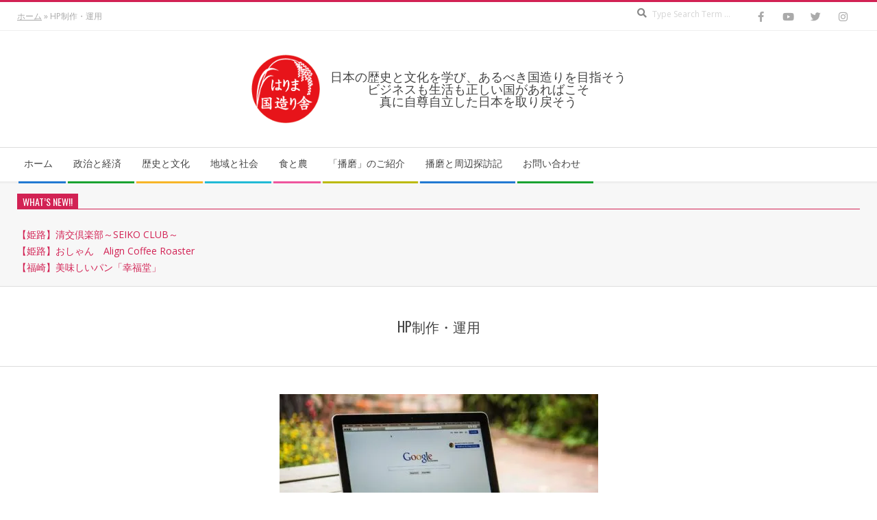

--- FILE ---
content_type: text/html; charset=UTF-8
request_url: https://eetoko.com/hp/
body_size: 15522
content:
<!DOCTYPE html>
<html dir="ltr" lang="ja" prefix="og: https://ogp.me/ns#" class="no-js">

<head>
	
	<!-- Google tag (gtag.js) -->
<script async src="https://www.googletagmanager.com/gtag/js?id=G-JC9YJ8CY6H"></script>
<script>
  window.dataLayer = window.dataLayer || [];
  function gtag(){dataLayer.push(arguments);}
  gtag('js', new Date());

  gtag('config', 'G-JC9YJ8CY6H');
</script>
	
	
	
	
	
	
<meta charset="UTF-8" />
<title>HP制作・運用 | 播磨国造社</title>

		<!-- All in One SEO 4.9.3 - aioseo.com -->
	<meta name="robots" content="max-image-preview:large" />
	<meta name="author" content="harima"/>
	<link rel="canonical" href="https://eetoko.com/hp/" />
	<meta name="generator" content="All in One SEO (AIOSEO) 4.9.3" />
		<meta property="og:locale" content="ja_JP" />
		<meta property="og:site_name" content="播磨国造社" />
		<meta property="og:type" content="article" />
		<meta property="og:title" content="HP制作・運用 | 播磨国造社" />
		<meta property="og:url" content="https://eetoko.com/hp/" />
		<meta property="fb:admins" content="1620768774875947" />
		<meta property="og:image" content="https://i0.wp.com/eetoko.com/wp-content/uploads/harimakunitsukurisha_logo20230817_50.png?fit=241%2C241&#038;ssl=1" />
		<meta property="og:image:secure_url" content="https://i0.wp.com/eetoko.com/wp-content/uploads/harimakunitsukurisha_logo20230817_50.png?fit=241%2C241&#038;ssl=1" />
		<meta property="article:published_time" content="2018-07-02T12:06:19+00:00" />
		<meta property="article:modified_time" content="2018-10-02T07:01:14+00:00" />
		<meta name="twitter:card" content="summary_large_image" />
		<meta name="twitter:site" content="@banshueetoko" />
		<meta name="twitter:title" content="HP制作・運用 | 播磨国造社" />
		<meta name="twitter:image" content="https://i0.wp.com/eetoko.com/wp-content/uploads/harimakunitsukurisha_logo20230817_50.png?fit=241%2C241&amp;ssl=1" />
		<script type="application/ld+json" class="aioseo-schema">
			{"@context":"https:\/\/schema.org","@graph":[{"@type":"BreadcrumbList","@id":"https:\/\/eetoko.com\/hp\/#breadcrumblist","itemListElement":[{"@type":"ListItem","@id":"https:\/\/eetoko.com#listItem","position":1,"name":"\u30db\u30fc\u30e0","item":"https:\/\/eetoko.com","nextItem":{"@type":"ListItem","@id":"https:\/\/eetoko.com\/hp\/#listItem","name":"HP\u5236\u4f5c\u30fb\u904b\u7528"}},{"@type":"ListItem","@id":"https:\/\/eetoko.com\/hp\/#listItem","position":2,"name":"HP\u5236\u4f5c\u30fb\u904b\u7528","previousItem":{"@type":"ListItem","@id":"https:\/\/eetoko.com#listItem","name":"\u30db\u30fc\u30e0"}}]},{"@type":"ItemPage","@id":"https:\/\/eetoko.com\/hp\/#itempage","url":"https:\/\/eetoko.com\/hp\/","name":"HP\u5236\u4f5c\u30fb\u904b\u7528 | \u64ad\u78e8\u56fd\u9020\u793e","inLanguage":"ja","isPartOf":{"@id":"https:\/\/eetoko.com\/#website"},"breadcrumb":{"@id":"https:\/\/eetoko.com\/hp\/#breadcrumblist"},"author":{"@id":"https:\/\/eetoko.com\/author\/harima\/#author"},"creator":{"@id":"https:\/\/eetoko.com\/author\/harima\/#author"},"datePublished":"2018-07-02T21:06:19+09:00","dateModified":"2018-10-02T16:01:14+09:00"},{"@type":"Person","@id":"https:\/\/eetoko.com\/#person","name":"harima","image":{"@type":"ImageObject","@id":"https:\/\/eetoko.com\/hp\/#personImage","url":"http:\/\/eetoko.com\/wp-content\/uploads\/harima_avatar_1455270127-96x96.jpg","width":96,"height":96,"caption":"harima"}},{"@type":"Person","@id":"https:\/\/eetoko.com\/author\/harima\/#author","url":"https:\/\/eetoko.com\/author\/harima\/","name":"harima","image":{"@type":"ImageObject","@id":"https:\/\/eetoko.com\/hp\/#authorImage","url":"http:\/\/eetoko.com\/wp-content\/uploads\/harima_avatar_1455270127-96x96.jpg","width":96,"height":96,"caption":"harima"}},{"@type":"WebSite","@id":"https:\/\/eetoko.com\/#website","url":"https:\/\/eetoko.com\/","name":"\u64ad\u78e8\u56fd\u9020\u793e","alternateName":"\u64ad\u78e8\u56fd\u9020\u793e","description":"\u771f\u306b\u81ea\u7acb\u3057\u305f\u65e5\u672c\u4eba\u306b\u306a\u308b\u305f\u3081\u306b","inLanguage":"ja","publisher":{"@id":"https:\/\/eetoko.com\/#person"}}]}
		</script>
		<!-- All in One SEO -->

<meta name="viewport" content="width=device-width, initial-scale=1" />
<meta name="generator" content="Magazine Hoot 1.11.2" />
<link rel='dns-prefetch' href='//stats.wp.com' />
<link rel='dns-prefetch' href='//fonts.googleapis.com' />
<link rel='dns-prefetch' href='//v0.wordpress.com' />
<link rel='preconnect' href='//c0.wp.com' />
<link rel='preconnect' href='//i0.wp.com' />
<link rel="alternate" type="application/rss+xml" title="播磨国造社 &raquo; フィード" href="https://eetoko.com/feed/" />
<link rel="alternate" type="application/rss+xml" title="播磨国造社 &raquo; コメントフィード" href="https://eetoko.com/comments/feed/" />
<link rel="alternate" type="application/rss+xml" title="播磨国造社 &raquo; HP制作・運用 のコメントのフィード" href="https://eetoko.com/feed/?attachment_id=2888" />
<link rel="pingback" href="https://eetoko.com/xmlrpc.php" />
<link rel="profile" href="http://gmpg.org/xfn/11" />
<link rel="alternate" title="oEmbed (JSON)" type="application/json+oembed" href="https://eetoko.com/wp-json/oembed/1.0/embed?url=https%3A%2F%2Feetoko.com%2Fhp%2F" />
<link rel="alternate" title="oEmbed (XML)" type="text/xml+oembed" href="https://eetoko.com/wp-json/oembed/1.0/embed?url=https%3A%2F%2Feetoko.com%2Fhp%2F&#038;format=xml" />
<link rel="preload" href="https://eetoko.com/wp-content/themes/magazine-hoot/hybrid/extend/css/webfonts/fa-solid-900.woff2" as="font" crossorigin="anonymous">
<link rel="preload" href="https://eetoko.com/wp-content/themes/magazine-hoot/hybrid/extend/css/webfonts/fa-regular-400.woff2" as="font" crossorigin="anonymous">
<link rel="preload" href="https://eetoko.com/wp-content/themes/magazine-hoot/hybrid/extend/css/webfonts/fa-brands-400.woff2" as="font" crossorigin="anonymous">
<style id='wp-img-auto-sizes-contain-inline-css'>
img:is([sizes=auto i],[sizes^="auto," i]){contain-intrinsic-size:3000px 1500px}
/*# sourceURL=wp-img-auto-sizes-contain-inline-css */
</style>
<style id='wp-emoji-styles-inline-css'>

	img.wp-smiley, img.emoji {
		display: inline !important;
		border: none !important;
		box-shadow: none !important;
		height: 1em !important;
		width: 1em !important;
		margin: 0 0.07em !important;
		vertical-align: -0.1em !important;
		background: none !important;
		padding: 0 !important;
	}
/*# sourceURL=wp-emoji-styles-inline-css */
</style>
<style id='wp-block-library-inline-css'>
:root{--wp-block-synced-color:#7a00df;--wp-block-synced-color--rgb:122,0,223;--wp-bound-block-color:var(--wp-block-synced-color);--wp-editor-canvas-background:#ddd;--wp-admin-theme-color:#007cba;--wp-admin-theme-color--rgb:0,124,186;--wp-admin-theme-color-darker-10:#006ba1;--wp-admin-theme-color-darker-10--rgb:0,107,160.5;--wp-admin-theme-color-darker-20:#005a87;--wp-admin-theme-color-darker-20--rgb:0,90,135;--wp-admin-border-width-focus:2px}@media (min-resolution:192dpi){:root{--wp-admin-border-width-focus:1.5px}}.wp-element-button{cursor:pointer}:root .has-very-light-gray-background-color{background-color:#eee}:root .has-very-dark-gray-background-color{background-color:#313131}:root .has-very-light-gray-color{color:#eee}:root .has-very-dark-gray-color{color:#313131}:root .has-vivid-green-cyan-to-vivid-cyan-blue-gradient-background{background:linear-gradient(135deg,#00d084,#0693e3)}:root .has-purple-crush-gradient-background{background:linear-gradient(135deg,#34e2e4,#4721fb 50%,#ab1dfe)}:root .has-hazy-dawn-gradient-background{background:linear-gradient(135deg,#faaca8,#dad0ec)}:root .has-subdued-olive-gradient-background{background:linear-gradient(135deg,#fafae1,#67a671)}:root .has-atomic-cream-gradient-background{background:linear-gradient(135deg,#fdd79a,#004a59)}:root .has-nightshade-gradient-background{background:linear-gradient(135deg,#330968,#31cdcf)}:root .has-midnight-gradient-background{background:linear-gradient(135deg,#020381,#2874fc)}:root{--wp--preset--font-size--normal:16px;--wp--preset--font-size--huge:42px}.has-regular-font-size{font-size:1em}.has-larger-font-size{font-size:2.625em}.has-normal-font-size{font-size:var(--wp--preset--font-size--normal)}.has-huge-font-size{font-size:var(--wp--preset--font-size--huge)}.has-text-align-center{text-align:center}.has-text-align-left{text-align:left}.has-text-align-right{text-align:right}.has-fit-text{white-space:nowrap!important}#end-resizable-editor-section{display:none}.aligncenter{clear:both}.items-justified-left{justify-content:flex-start}.items-justified-center{justify-content:center}.items-justified-right{justify-content:flex-end}.items-justified-space-between{justify-content:space-between}.screen-reader-text{border:0;clip-path:inset(50%);height:1px;margin:-1px;overflow:hidden;padding:0;position:absolute;width:1px;word-wrap:normal!important}.screen-reader-text:focus{background-color:#ddd;clip-path:none;color:#444;display:block;font-size:1em;height:auto;left:5px;line-height:normal;padding:15px 23px 14px;text-decoration:none;top:5px;width:auto;z-index:100000}html :where(.has-border-color){border-style:solid}html :where([style*=border-top-color]){border-top-style:solid}html :where([style*=border-right-color]){border-right-style:solid}html :where([style*=border-bottom-color]){border-bottom-style:solid}html :where([style*=border-left-color]){border-left-style:solid}html :where([style*=border-width]){border-style:solid}html :where([style*=border-top-width]){border-top-style:solid}html :where([style*=border-right-width]){border-right-style:solid}html :where([style*=border-bottom-width]){border-bottom-style:solid}html :where([style*=border-left-width]){border-left-style:solid}html :where(img[class*=wp-image-]){height:auto;max-width:100%}:where(figure){margin:0 0 1em}html :where(.is-position-sticky){--wp-admin--admin-bar--position-offset:var(--wp-admin--admin-bar--height,0px)}@media screen and (max-width:600px){html :where(.is-position-sticky){--wp-admin--admin-bar--position-offset:0px}}

/*# sourceURL=wp-block-library-inline-css */
</style><style id='global-styles-inline-css'>
:root{--wp--preset--aspect-ratio--square: 1;--wp--preset--aspect-ratio--4-3: 4/3;--wp--preset--aspect-ratio--3-4: 3/4;--wp--preset--aspect-ratio--3-2: 3/2;--wp--preset--aspect-ratio--2-3: 2/3;--wp--preset--aspect-ratio--16-9: 16/9;--wp--preset--aspect-ratio--9-16: 9/16;--wp--preset--color--black: #000000;--wp--preset--color--cyan-bluish-gray: #abb8c3;--wp--preset--color--white: #ffffff;--wp--preset--color--pale-pink: #f78da7;--wp--preset--color--vivid-red: #cf2e2e;--wp--preset--color--luminous-vivid-orange: #ff6900;--wp--preset--color--luminous-vivid-amber: #fcb900;--wp--preset--color--light-green-cyan: #7bdcb5;--wp--preset--color--vivid-green-cyan: #00d084;--wp--preset--color--pale-cyan-blue: #8ed1fc;--wp--preset--color--vivid-cyan-blue: #0693e3;--wp--preset--color--vivid-purple: #9b51e0;--wp--preset--color--accent: #d22254;--wp--preset--color--accent-font: #ffffff;--wp--preset--gradient--vivid-cyan-blue-to-vivid-purple: linear-gradient(135deg,rgb(6,147,227) 0%,rgb(155,81,224) 100%);--wp--preset--gradient--light-green-cyan-to-vivid-green-cyan: linear-gradient(135deg,rgb(122,220,180) 0%,rgb(0,208,130) 100%);--wp--preset--gradient--luminous-vivid-amber-to-luminous-vivid-orange: linear-gradient(135deg,rgb(252,185,0) 0%,rgb(255,105,0) 100%);--wp--preset--gradient--luminous-vivid-orange-to-vivid-red: linear-gradient(135deg,rgb(255,105,0) 0%,rgb(207,46,46) 100%);--wp--preset--gradient--very-light-gray-to-cyan-bluish-gray: linear-gradient(135deg,rgb(238,238,238) 0%,rgb(169,184,195) 100%);--wp--preset--gradient--cool-to-warm-spectrum: linear-gradient(135deg,rgb(74,234,220) 0%,rgb(151,120,209) 20%,rgb(207,42,186) 40%,rgb(238,44,130) 60%,rgb(251,105,98) 80%,rgb(254,248,76) 100%);--wp--preset--gradient--blush-light-purple: linear-gradient(135deg,rgb(255,206,236) 0%,rgb(152,150,240) 100%);--wp--preset--gradient--blush-bordeaux: linear-gradient(135deg,rgb(254,205,165) 0%,rgb(254,45,45) 50%,rgb(107,0,62) 100%);--wp--preset--gradient--luminous-dusk: linear-gradient(135deg,rgb(255,203,112) 0%,rgb(199,81,192) 50%,rgb(65,88,208) 100%);--wp--preset--gradient--pale-ocean: linear-gradient(135deg,rgb(255,245,203) 0%,rgb(182,227,212) 50%,rgb(51,167,181) 100%);--wp--preset--gradient--electric-grass: linear-gradient(135deg,rgb(202,248,128) 0%,rgb(113,206,126) 100%);--wp--preset--gradient--midnight: linear-gradient(135deg,rgb(2,3,129) 0%,rgb(40,116,252) 100%);--wp--preset--font-size--small: 13px;--wp--preset--font-size--medium: 20px;--wp--preset--font-size--large: 36px;--wp--preset--font-size--x-large: 42px;--wp--preset--spacing--20: 0.44rem;--wp--preset--spacing--30: 0.67rem;--wp--preset--spacing--40: 1rem;--wp--preset--spacing--50: 1.5rem;--wp--preset--spacing--60: 2.25rem;--wp--preset--spacing--70: 3.38rem;--wp--preset--spacing--80: 5.06rem;--wp--preset--shadow--natural: 6px 6px 9px rgba(0, 0, 0, 0.2);--wp--preset--shadow--deep: 12px 12px 50px rgba(0, 0, 0, 0.4);--wp--preset--shadow--sharp: 6px 6px 0px rgba(0, 0, 0, 0.2);--wp--preset--shadow--outlined: 6px 6px 0px -3px rgb(255, 255, 255), 6px 6px rgb(0, 0, 0);--wp--preset--shadow--crisp: 6px 6px 0px rgb(0, 0, 0);}:where(.is-layout-flex){gap: 0.5em;}:where(.is-layout-grid){gap: 0.5em;}body .is-layout-flex{display: flex;}.is-layout-flex{flex-wrap: wrap;align-items: center;}.is-layout-flex > :is(*, div){margin: 0;}body .is-layout-grid{display: grid;}.is-layout-grid > :is(*, div){margin: 0;}:where(.wp-block-columns.is-layout-flex){gap: 2em;}:where(.wp-block-columns.is-layout-grid){gap: 2em;}:where(.wp-block-post-template.is-layout-flex){gap: 1.25em;}:where(.wp-block-post-template.is-layout-grid){gap: 1.25em;}.has-black-color{color: var(--wp--preset--color--black) !important;}.has-cyan-bluish-gray-color{color: var(--wp--preset--color--cyan-bluish-gray) !important;}.has-white-color{color: var(--wp--preset--color--white) !important;}.has-pale-pink-color{color: var(--wp--preset--color--pale-pink) !important;}.has-vivid-red-color{color: var(--wp--preset--color--vivid-red) !important;}.has-luminous-vivid-orange-color{color: var(--wp--preset--color--luminous-vivid-orange) !important;}.has-luminous-vivid-amber-color{color: var(--wp--preset--color--luminous-vivid-amber) !important;}.has-light-green-cyan-color{color: var(--wp--preset--color--light-green-cyan) !important;}.has-vivid-green-cyan-color{color: var(--wp--preset--color--vivid-green-cyan) !important;}.has-pale-cyan-blue-color{color: var(--wp--preset--color--pale-cyan-blue) !important;}.has-vivid-cyan-blue-color{color: var(--wp--preset--color--vivid-cyan-blue) !important;}.has-vivid-purple-color{color: var(--wp--preset--color--vivid-purple) !important;}.has-black-background-color{background-color: var(--wp--preset--color--black) !important;}.has-cyan-bluish-gray-background-color{background-color: var(--wp--preset--color--cyan-bluish-gray) !important;}.has-white-background-color{background-color: var(--wp--preset--color--white) !important;}.has-pale-pink-background-color{background-color: var(--wp--preset--color--pale-pink) !important;}.has-vivid-red-background-color{background-color: var(--wp--preset--color--vivid-red) !important;}.has-luminous-vivid-orange-background-color{background-color: var(--wp--preset--color--luminous-vivid-orange) !important;}.has-luminous-vivid-amber-background-color{background-color: var(--wp--preset--color--luminous-vivid-amber) !important;}.has-light-green-cyan-background-color{background-color: var(--wp--preset--color--light-green-cyan) !important;}.has-vivid-green-cyan-background-color{background-color: var(--wp--preset--color--vivid-green-cyan) !important;}.has-pale-cyan-blue-background-color{background-color: var(--wp--preset--color--pale-cyan-blue) !important;}.has-vivid-cyan-blue-background-color{background-color: var(--wp--preset--color--vivid-cyan-blue) !important;}.has-vivid-purple-background-color{background-color: var(--wp--preset--color--vivid-purple) !important;}.has-black-border-color{border-color: var(--wp--preset--color--black) !important;}.has-cyan-bluish-gray-border-color{border-color: var(--wp--preset--color--cyan-bluish-gray) !important;}.has-white-border-color{border-color: var(--wp--preset--color--white) !important;}.has-pale-pink-border-color{border-color: var(--wp--preset--color--pale-pink) !important;}.has-vivid-red-border-color{border-color: var(--wp--preset--color--vivid-red) !important;}.has-luminous-vivid-orange-border-color{border-color: var(--wp--preset--color--luminous-vivid-orange) !important;}.has-luminous-vivid-amber-border-color{border-color: var(--wp--preset--color--luminous-vivid-amber) !important;}.has-light-green-cyan-border-color{border-color: var(--wp--preset--color--light-green-cyan) !important;}.has-vivid-green-cyan-border-color{border-color: var(--wp--preset--color--vivid-green-cyan) !important;}.has-pale-cyan-blue-border-color{border-color: var(--wp--preset--color--pale-cyan-blue) !important;}.has-vivid-cyan-blue-border-color{border-color: var(--wp--preset--color--vivid-cyan-blue) !important;}.has-vivid-purple-border-color{border-color: var(--wp--preset--color--vivid-purple) !important;}.has-vivid-cyan-blue-to-vivid-purple-gradient-background{background: var(--wp--preset--gradient--vivid-cyan-blue-to-vivid-purple) !important;}.has-light-green-cyan-to-vivid-green-cyan-gradient-background{background: var(--wp--preset--gradient--light-green-cyan-to-vivid-green-cyan) !important;}.has-luminous-vivid-amber-to-luminous-vivid-orange-gradient-background{background: var(--wp--preset--gradient--luminous-vivid-amber-to-luminous-vivid-orange) !important;}.has-luminous-vivid-orange-to-vivid-red-gradient-background{background: var(--wp--preset--gradient--luminous-vivid-orange-to-vivid-red) !important;}.has-very-light-gray-to-cyan-bluish-gray-gradient-background{background: var(--wp--preset--gradient--very-light-gray-to-cyan-bluish-gray) !important;}.has-cool-to-warm-spectrum-gradient-background{background: var(--wp--preset--gradient--cool-to-warm-spectrum) !important;}.has-blush-light-purple-gradient-background{background: var(--wp--preset--gradient--blush-light-purple) !important;}.has-blush-bordeaux-gradient-background{background: var(--wp--preset--gradient--blush-bordeaux) !important;}.has-luminous-dusk-gradient-background{background: var(--wp--preset--gradient--luminous-dusk) !important;}.has-pale-ocean-gradient-background{background: var(--wp--preset--gradient--pale-ocean) !important;}.has-electric-grass-gradient-background{background: var(--wp--preset--gradient--electric-grass) !important;}.has-midnight-gradient-background{background: var(--wp--preset--gradient--midnight) !important;}.has-small-font-size{font-size: var(--wp--preset--font-size--small) !important;}.has-medium-font-size{font-size: var(--wp--preset--font-size--medium) !important;}.has-large-font-size{font-size: var(--wp--preset--font-size--large) !important;}.has-x-large-font-size{font-size: var(--wp--preset--font-size--x-large) !important;}
/*# sourceURL=global-styles-inline-css */
</style>

<style id='classic-theme-styles-inline-css'>
/*! This file is auto-generated */
.wp-block-button__link{color:#fff;background-color:#32373c;border-radius:9999px;box-shadow:none;text-decoration:none;padding:calc(.667em + 2px) calc(1.333em + 2px);font-size:1.125em}.wp-block-file__button{background:#32373c;color:#fff;text-decoration:none}
/*# sourceURL=/wp-includes/css/classic-themes.min.css */
</style>
<link rel='stylesheet' id='contact-form-7-css' href='https://eetoko.com/wp-content/plugins/contact-form-7/includes/css/styles.css?ver=6.1.4' media='all' />
<link rel='stylesheet' id='maghoot-google-fonts-css' href='https://fonts.googleapis.com/css2?family=Oswald:ital,wght@0,400&#038;family=Open%20Sans:ital,wght@0,300;0,400;0,500;0,600;0,700;0,800;1,400;1,700&#038;display=swap' media='all' />
<link rel='stylesheet' id='hybrid-gallery-css' href='https://eetoko.com/wp-content/themes/magazine-hoot/hybrid/css/gallery.min.css?ver=4.0.0' media='all' />
<link rel='stylesheet' id='font-awesome-css' href='https://eetoko.com/wp-content/themes/magazine-hoot/hybrid/extend/css/font-awesome.min.css?ver=5.15.4' media='all' />
<link rel='stylesheet' id='hybridextend-style-css' href='https://eetoko.com/wp-content/themes/magazine-hoot/style.min.css?ver=1.11.2' media='all' />
<link rel='stylesheet' id='maghoot-wpblocks-css' href='https://eetoko.com/wp-content/themes/magazine-hoot/include/blocks/wpblocks.css?ver=1.11.2' media='all' />
<style id='maghoot-wpblocks-inline-css'>
.hgrid {max-width: 1260px;} a,.widget .view-all a:hover {color: #d22254;} a:hover {color: #9d193f;} .accent-typo,.cat-label {background: #d22254;color: #ffffff;} .cat-typo-299 {background: #2279d2;color: #ffffff;border-color: #2279d2;} .cat-typo-300 {background: #1aa331;color: #ffffff;border-color: #1aa331;} .cat-typo-321 {background: #f7b528;color: #ffffff;border-color: #f7b528;} .cat-typo-360 {background: #21bad5;color: #ffffff;border-color: #21bad5;} .cat-typo-366 {background: #ee559d;color: #ffffff;border-color: #ee559d;} .cat-typo-407 {background: #bcba08;color: #ffffff;border-color: #bcba08;} .cat-typo-484 {background: #2279d2;color: #ffffff;border-color: #2279d2;} .cat-typo-440 {background: #1aa331;color: #ffffff;border-color: #1aa331;} .cat-typo-266 {background: #f7b528;color: #ffffff;border-color: #f7b528;} .cat-typo-295 {background: #21bad5;color: #ffffff;border-color: #21bad5;} .cat-typo-296 {background: #ee559d;color: #ffffff;border-color: #ee559d;} .cat-typo-297 {background: #bcba08;color: #ffffff;border-color: #bcba08;} .cat-typo-298 {background: #2279d2;color: #ffffff;border-color: #2279d2;} .cat-typo-54 {background: #1aa331;color: #ffffff;border-color: #1aa331;} .cat-typo-57 {background: #f7b528;color: #ffffff;border-color: #f7b528;} .cat-typo-163 {background: #21bad5;color: #ffffff;border-color: #21bad5;} .cat-typo-180 {background: #ee559d;color: #ffffff;border-color: #ee559d;} .cat-typo-218 {background: #bcba08;color: #ffffff;border-color: #bcba08;} .cat-typo-67 {background: #2279d2;color: #ffffff;border-color: #2279d2;} .cat-typo-89 {background: #1aa331;color: #ffffff;border-color: #1aa331;} .cat-typo-53 {background: #f7b528;color: #ffffff;border-color: #f7b528;} .cat-typo-55 {background: #21bad5;color: #ffffff;border-color: #21bad5;} .cat-typo-58 {background: #ee559d;color: #ffffff;border-color: #ee559d;} .cat-typo-177 {background: #bcba08;color: #ffffff;border-color: #bcba08;} .cat-typo-68 {background: #2279d2;color: #ffffff;border-color: #2279d2;} .cat-typo-60 {background: #1aa331;color: #ffffff;border-color: #1aa331;} .cat-typo-61 {background: #f7b528;color: #ffffff;border-color: #f7b528;} .cat-typo-65 {background: #21bad5;color: #ffffff;border-color: #21bad5;} .cat-typo-69 {background: #ee559d;color: #ffffff;border-color: #ee559d;} .cat-typo-62 {background: #bcba08;color: #ffffff;border-color: #bcba08;} .cat-typo-64 {background: #2279d2;color: #ffffff;border-color: #2279d2;} .cat-typo-66 {background: #1aa331;color: #ffffff;border-color: #1aa331;} .cat-typo-70 {background: #f7b528;color: #ffffff;border-color: #f7b528;} .cat-typo-88 {background: #21bad5;color: #ffffff;border-color: #21bad5;} .cat-typo-63 {background: #ee559d;color: #ffffff;border-color: #ee559d;} .cat-typo-135 {background: #bcba08;color: #ffffff;border-color: #bcba08;} .cat-typo-11 {background: #2279d2;color: #ffffff;border-color: #2279d2;} .cat-typo-1 {background: #1aa331;color: #ffffff;border-color: #1aa331;} .invert-typo {color: #ffffff;} .enforce-typo {background: #ffffff;} body.wordpress input[type="submit"], body.wordpress #submit, body.wordpress .button,.wc-block-components-button, .woocommerce #respond input#submit.alt, .woocommerce a.button.alt, .woocommerce button.button.alt, .woocommerce input.button.alt {background: #d22254;color: #ffffff;} body.wordpress input[type="submit"]:hover, body.wordpress #submit:hover, body.wordpress .button:hover, body.wordpress input[type="submit"]:focus, body.wordpress #submit:focus, body.wordpress .button:focus,.wc-block-components-button:hover, .woocommerce #respond input#submit.alt:hover, .woocommerce a.button.alt:hover, .woocommerce button.button.alt:hover, .woocommerce input.button.alt {background: #9d193f;color: #ffffff;} h1, h2, h3, h4, h5, h6, .title, .titlefont {font-family: "Oswald", sans-serif;text-transform: none;} body {background-color: #ffffff;border-color: #d22254;} #topbar, #main.main, #header-supplementary,.sub-footer {background: #ffffff;} #site-title {font-family: "Open Sans", sans-serif;text-transform: none;} .site-logo-with-icon #site-title i {font-size: 55px;} .site-logo-mixed-image img {max-width: 100px;} #site-logo-custom .site-title-line1,#site-logo-mixedcustom .site-title-line1 {font-size: 18px;} #site-logo-custom .site-title-line2,#site-logo-mixedcustom .site-title-line2 {font-size: 18px;} #site-logo-custom .site-title-line3,#site-logo-mixedcustom .site-title-line3 {font-size: 18px;} #site-logo-custom .site-title-line4,#site-logo-mixedcustom .site-title-line4 {font-size: 24px;} .site-title-line b, .site-title-line em, .site-title-line strong {color: #d22254;} .menu-items > li.current-menu-item:not(.nohighlight) > a, .menu-items > li.current-menu-ancestor > a, .menu-items > li:hover > a,.sf-menu ul li:hover > a, .sf-menu ul li.current-menu-ancestor > a, .sf-menu ul li.current-menu-item:not(.nohighlight) > a {color: #d22254;} .menu-highlight > li:nth-of-type(1) {color: #2279d2;border-color: #2279d2;} .menu-highlight > li:nth-of-type(2) {color: #1aa331;border-color: #1aa331;} .menu-highlight > li:nth-of-type(3) {color: #f7b528;border-color: #f7b528;} .menu-highlight > li:nth-of-type(4) {color: #21bad5;border-color: #21bad5;} .menu-highlight > li:nth-of-type(5) {color: #ee559d;border-color: #ee559d;} .menu-highlight > li:nth-of-type(6) {color: #bcba08;border-color: #bcba08;} .menu-highlight > li:nth-of-type(7) {color: #2279d2;border-color: #2279d2;} .menu-highlight > li:nth-of-type(8) {color: #1aa331;border-color: #1aa331;} .entry-footer .entry-byline {color: #d22254;} .more-link {border-color: #d22254;color: #d22254;} .more-link a {background: #d22254;color: #ffffff;} .more-link a:hover {background: #9d193f;color: #ffffff;} .lSSlideOuter .lSPager.lSpg > li:hover a, .lSSlideOuter .lSPager.lSpg > li.active a {background-color: #d22254;} .frontpage-area.module-bg-accent {background-color: #d22254;} .widget-title > span.accent-typo {border-color: #d22254;} .content-block-style3 .content-block-icon {background: #ffffff;} .content-block-icon i {color: #d22254;} .icon-style-circle, .icon-style-square {border-color: #d22254;} .content-block-column .more-link a {color: #d22254;} .content-block-column .more-link a:hover {color: #ffffff;} #infinite-handle span,.lrm-form a.button, .lrm-form button, .lrm-form button[type=submit], .lrm-form #buddypress input[type=submit], .lrm-form input[type=submit] {background: #d22254;color: #ffffff;} .woocommerce nav.woocommerce-pagination ul li a:focus, .woocommerce nav.woocommerce-pagination ul li a:hover {color: #9d193f;} :root .has-accent-color,.is-style-outline>.wp-block-button__link:not(.has-text-color), .wp-block-button__link.is-style-outline:not(.has-text-color) {color: #d22254;} :root .has-accent-background-color,.wp-block-button__link,.wp-block-button__link:hover,.wp-block-search__button,.wp-block-search__button:hover, .wp-block-file__button,.wp-block-file__button:hover {background: #d22254;} :root .has-accent-font-color,.wp-block-button__link,.wp-block-button__link:hover,.wp-block-search__button,.wp-block-search__button:hover, .wp-block-file__button,.wp-block-file__button:hover {color: #ffffff;} :root .has-accent-font-background-color {background: #ffffff;}
/*# sourceURL=maghoot-wpblocks-inline-css */
</style>
<script src="https://eetoko.com/wp-content/plugins/related-posts-thumbnails/assets/js/front.min.js?ver=4.3.1" id="rpt_front_style-js"></script>
<script src="https://c0.wp.com/c/6.9/wp-includes/js/jquery/jquery.min.js" id="jquery-core-js"></script>
<script src="https://c0.wp.com/c/6.9/wp-includes/js/jquery/jquery-migrate.min.js" id="jquery-migrate-js"></script>
<script src="https://eetoko.com/wp-content/plugins/related-posts-thumbnails/assets/js/lazy-load.js?ver=4.3.1" id="rpt-lazy-load-js"></script>
<script src="https://eetoko.com/wp-content/themes/magazine-hoot/js/modernizr.custom.min.js?ver=2.8.3" id="maghoot-modernizr-js"></script>
<link rel="https://api.w.org/" href="https://eetoko.com/wp-json/" /><link rel="alternate" title="JSON" type="application/json" href="https://eetoko.com/wp-json/wp/v2/media/2888" /><link rel="EditURI" type="application/rsd+xml" title="RSD" href="https://eetoko.com/xmlrpc.php?rsd" />
<meta name="generator" content="WordPress 6.9" />
<link rel='shortlink' href='https://eetoko.com/?p=2888' />
        <style>
            #related_posts_thumbnails li {
                border-right: 1px solid #dddddd;
                background-color: #ffffff            }

            #related_posts_thumbnails li:hover {
                background-color: #eeeeee;
            }

            .relpost_content {
                font-size: 12px;
                color: #333333;
            }

            .relpost-block-single {
                background-color: #ffffff;
                border-right: 1px solid #dddddd;
                border-left: 1px solid #dddddd;
                margin-right: -1px;
            }

            .relpost-block-single:hover {
                background-color: #eeeeee;
            }
        </style>

        	<style>img#wpstats{display:none}</style>
		
<!-- BEGIN: WP Social Bookmarking Light HEAD --><script>
    (function (d, s, id) {
        var js, fjs = d.getElementsByTagName(s)[0];
        if (d.getElementById(id)) return;
        js = d.createElement(s);
        js.id = id;
        js.src = "//connect.facebook.net/ja_JP/sdk.js#xfbml=1&version=v2.7";
        fjs.parentNode.insertBefore(js, fjs);
    }(document, 'script', 'facebook-jssdk'));
</script>
<style type="text/css">.wp_social_bookmarking_light{
    border: 0 !important;
    padding: 10px 0 20px 0 !important;
    margin: 0 !important;
}
.wp_social_bookmarking_light div{
    float: left !important;
    border: 0 !important;
    padding: 0 !important;
    margin: 0 5px 0px 0 !important;
    min-height: 30px !important;
    line-height: 18px !important;
    text-indent: 0 !important;
}
.wp_social_bookmarking_light img{
    border: 0 !important;
    padding: 0;
    margin: 0;
    vertical-align: top !important;
}
.wp_social_bookmarking_light_clear{
    clear: both !important;
}
#fb-root{
    display: none;
}
.wsbl_twitter{
    width: 100px;
}
.wsbl_facebook_like iframe{
    max-width: none !important;
}
.wsbl_pinterest a{
    border: 0px !important;
}
</style>
<!-- END: WP Social Bookmarking Light HEAD -->
<link rel="icon" href="https://i0.wp.com/eetoko.com/wp-content/uploads/cropped-cropped-harimakunitsukurisha_logo-2.jpg?fit=32%2C32&#038;ssl=1" sizes="32x32" />
<link rel="icon" href="https://i0.wp.com/eetoko.com/wp-content/uploads/cropped-cropped-harimakunitsukurisha_logo-2.jpg?fit=192%2C192&#038;ssl=1" sizes="192x192" />
<link rel="apple-touch-icon" href="https://i0.wp.com/eetoko.com/wp-content/uploads/cropped-cropped-harimakunitsukurisha_logo-2.jpg?fit=180%2C180&#038;ssl=1" />
<meta name="msapplication-TileImage" content="https://i0.wp.com/eetoko.com/wp-content/uploads/cropped-cropped-harimakunitsukurisha_logo-2.jpg?fit=270%2C270&#038;ssl=1" />
		<style id="wp-custom-css">
			
h2 {
  padding: 1rem 2rem;
  border-top: 6px double #000;
  border-bottom: 6px double #000;
}		</style>
		
</head>

<body class="wordpress ltr ja parent-theme y2026 m01 d18 h18 sunday logged-out wp-custom-logo singular singular-attachment singular-attachment-2888 attachment-template-default attachment-image attachment-jpeg magazine-hoot" dir="ltr" itemscope="itemscope" itemtype="https://schema.org/WebPage">

	
	<a href="#main" class="screen-reader-text">Skip to content</a>

		<div id="topbar" class=" topbar  inline-nav social-icons-invert hgrid-stretch">
		<div class="hgrid">
			<div class="hgrid-span-12">

				<div class="topbar-inner table">
											<div id="topbar-left" class="table-cell-mid">
							<section id="aioseo-breadcrumb-widget-2" class="widget aioseo-breadcrumb-widget"><div class="aioseo-breadcrumbs"><span class="aioseo-breadcrumb">
			<a href="https://eetoko.com" title="ホーム">ホーム</a>
		</span><span class="aioseo-breadcrumb-separator">&raquo;</span><span class="aioseo-breadcrumb">
			HP制作・運用
		</span></div></section>						</div>
					
											<div id="topbar-right" class="table-cell-mid">
							<div class="topbar-right-inner">
								<section id="search-3" class="widget widget_search"><div class="searchbody"><form method="get" class="searchform" action="https://eetoko.com/" ><label class="screen-reader-text">Search</label><i class="fas fa-search"></i><input type="text" class="searchtext" name="s" placeholder="Type Search Term &hellip;" value="" /><input type="submit" class="submit" name="submit" value="Search" /><span class="js-search-placeholder"></span></form></div><!-- /searchbody --></section><section id="hoot-social-icons-widget-6" class="widget widget_hoot-social-icons-widget">
<div class="social-icons-widget social-icons-small"><a href="https://www.facebook.com/hrimakunitsukurisha" class=" social-icons-icon  fa-facebook-block" target="_blank">
					<i class="fa-facebook-f fab"></i>
				</a><a href="https://www.youtube.com/channel/UCNdgG3hO7nRwXhgnE5KRAHA" class=" social-icons-icon  fa-youtube-block" target="_blank">
					<i class="fa-youtube fab"></i>
				</a><a href="https://twitter.com/banshueetoko" class=" social-icons-icon  fa-twitter-block" target="_blank">
					<i class="fa-twitter fab"></i>
				</a><a href="https://www.instagram.com/harima_kunitsukurisha/?hl=ja" class=" social-icons-icon  fa-instagram-block" target="_blank">
					<i class="fa-instagram fab"></i>
				</a></div></section>							</div>
						</div>
									</div>

			</div>
		</div>
	</div>
	
	<div id="page-wrapper" class=" site-stretch page-wrapper sitewrap-none sidebars0 maghoot-cf7-style maghoot-mapp-style maghoot-jetpack-style">

		
		<header id="header" class="site-header header-layout-primary-none header-layout-secondary-bottom tablemenu" role="banner" itemscope="itemscope" itemtype="https://schema.org/WPHeader">

			
			<div id="header-primary" class=" header-part header-primary-none">
				<div class="hgrid">
					<div class="table hgrid-span-12">
							<div id="branding" class="site-branding branding table-cell-mid">
		<div id="site-logo" class="site-logo-mixedcustom">
			<div id="site-logo-mixedcustom" class="site-logo-with-image"><div class="site-logo-mixed-image"><a href="https://eetoko.com/" class="custom-logo-link" rel="home"><img width="241" height="241" src="https://i0.wp.com/eetoko.com/wp-content/uploads/harimakunitsukurisha_logo20230817_50.png?fit=241%2C241&amp;ssl=1" class="custom-logo" alt="播磨国造社" decoding="async" fetchpriority="high" srcset="https://i0.wp.com/eetoko.com/wp-content/uploads/harimakunitsukurisha_logo20230817_50.png?w=241&amp;ssl=1 241w, https://i0.wp.com/eetoko.com/wp-content/uploads/harimakunitsukurisha_logo20230817_50.png?resize=150%2C150&amp;ssl=1 150w, https://i0.wp.com/eetoko.com/wp-content/uploads/harimakunitsukurisha_logo20230817_50.png?resize=75%2C75&amp;ssl=1 75w" sizes="(max-width: 241px) 100vw, 241px" data-attachment-id="8572" data-permalink="https://eetoko.com/harimakunitsukurisha_logo20230817_50/" data-orig-file="https://i0.wp.com/eetoko.com/wp-content/uploads/harimakunitsukurisha_logo20230817_50.png?fit=241%2C241&amp;ssl=1" data-orig-size="241,241" data-comments-opened="1" data-image-meta="{&quot;aperture&quot;:&quot;0&quot;,&quot;credit&quot;:&quot;&quot;,&quot;camera&quot;:&quot;&quot;,&quot;caption&quot;:&quot;&quot;,&quot;created_timestamp&quot;:&quot;0&quot;,&quot;copyright&quot;:&quot;&quot;,&quot;focal_length&quot;:&quot;0&quot;,&quot;iso&quot;:&quot;0&quot;,&quot;shutter_speed&quot;:&quot;0&quot;,&quot;title&quot;:&quot;&quot;,&quot;orientation&quot;:&quot;0&quot;}" data-image-title="harimakunitsukurisha_logo20230817_50" data-image-description="" data-image-caption="" data-medium-file="https://i0.wp.com/eetoko.com/wp-content/uploads/harimakunitsukurisha_logo20230817_50.png?fit=241%2C241&amp;ssl=1" data-large-file="https://i0.wp.com/eetoko.com/wp-content/uploads/harimakunitsukurisha_logo20230817_50.png?fit=241%2C241&amp;ssl=1" /></a></div><div class="site-logo-mixed-text"><div id="site-title" class="site-title" itemprop="headline"><a href="https://eetoko.com" rel="home" itemprop="url"><span class="customblogname"><span class="site-title-line site-title-line1 site-title-body-font">日本の歴史と文化を学び、あるべき国造りを目指そう</span><span class="site-title-line site-title-line2">ビジネスも生活も正しい国があればこそ</span><span class="site-title-line site-title-line3">真に自尊自立した日本を取り戻そう</span></span></a></div></div><!--site-logo-mixed-text--></div><!--logotext-->		</div>
	</div><!-- #branding -->
						</div>
				</div>
			</div>

					<div id="header-supplementary" class=" header-part header-supplementary-bottom header-supplementary-left  menu-side-none">
			<div class="hgrid">
				<div class="hgrid-span-12">
					<div class="menu-nav-box">	<div class="screen-reader-text">Secondary Navigation Menu</div>
	<nav id="menu-secondary" class="menu menu-secondary nav-menu mobilemenu-inline mobilesubmenu-click" role="navigation" itemscope="itemscope" itemtype="https://schema.org/SiteNavigationElement">
		<a class="menu-toggle" href="#"><span class="menu-toggle-text">Menu</span><i class="fas fa-bars"></i></a>

		<ul id="menu-secondary-items" class="menu-items sf-menu menu menu-highlight"><li id="menu-item-3733" class="menu-item menu-item-type-custom menu-item-object-custom menu-item-home menu-item-3733"><a href="https://eetoko.com"><span class="menu-title">ホーム</span></a></li>
<li id="menu-item-8430" class="menu-item menu-item-type-taxonomy menu-item-object-category menu-item-8430"><a href="https://eetoko.com/category/politics_business/"><span class="menu-title">政治と経済</span></a></li>
<li id="menu-item-8431" class="menu-item menu-item-type-taxonomy menu-item-object-category menu-item-8431"><a href="https://eetoko.com/category/rekishi/"><span class="menu-title">歴史と文化</span></a></li>
<li id="menu-item-8715" class="menu-item menu-item-type-taxonomy menu-item-object-category menu-item-8715"><a href="https://eetoko.com/category/local_society/"><span class="menu-title">地域と社会</span></a></li>
<li id="menu-item-8429" class="menu-item menu-item-type-taxonomy menu-item-object-category menu-item-8429"><a href="https://eetoko.com/category/agriculture/"><span class="menu-title">食と農</span></a></li>
<li id="menu-item-7043" class="menu-item menu-item-type-post_type menu-item-object-post menu-item-7043"><a href="https://eetoko.com/harima/"><span class="menu-title">「播磨」のご紹介</span></a></li>
<li id="menu-item-8432" class="menu-item menu-item-type-taxonomy menu-item-object-category menu-item-8432"><a href="https://eetoko.com/category/harima_tanbou/"><span class="menu-title">播磨と周辺探訪記</span></a></li>
<li id="menu-item-3735" class="menu-item menu-item-type-post_type menu-item-object-page menu-item-3735"><a href="https://eetoko.com/contact-us/"><span class="menu-title">お問い合わせ</span></a></li>
</ul>
	</nav><!-- #menu-secondary -->
	</div>				</div>
			</div>
		</div>
		
		</header><!-- #header -->

			<div id="below-header" class=" below-header  inline-nav hgrid-stretch highlight-typo">
		<div class="hgrid">
			<div class="hgrid-span-12">
								<aside id="sidebar-below-header" class="sidebar sidebar-below-header" role="complementary" itemscope="itemscope" itemtype="https://schema.org/WPSideBar">
					
		<section id="recent-posts-3" class="widget widget_recent_entries">
		<h3 class="widget-title"><span class="accent-typo">What&#8217;s NEW!!</span></h3>
		<ul>
											<li>
					<a href="https://eetoko.com/seiko-club/">【姫路】清交倶楽部～SEIKO CLUB～</a>
									</li>
											<li>
					<a href="https://eetoko.com/align-coffee-roaster/">【姫路】おしゃん　Align Coffee Roaster</a>
									</li>
											<li>
					<a href="https://eetoko.com/kofukudo/">【福崎】美味しいパン「幸福堂」</a>
									</li>
					</ul>

		</section>				</aside>
							</div>
		</div>
	</div>
	
		<div id="main" class=" main">
			

				<div id="loop-meta" class=" loop-meta-wrap pageheader-bg-default">
					<div class="hgrid">

						<div class=" loop-meta  hgrid-span-12" itemscope="itemscope" itemtype="https://schema.org/WebPageElement">
							<div class="entry-header">

																<h1 class=" loop-title entry-title" itemprop="headline">HP制作・運用</h1>

								
							</div><!-- .entry-header -->
						</div><!-- .loop-meta -->

					</div>
				</div>

			
<div class="hgrid main-content-grid">

	
	<main id="content" class="content  hgrid-span-9 no-sidebar layout-none " role="main" itemprop="mainContentOfPage">

		<div class="entry-featured-img-wrap"></div>
			<div id="content-wrap">

				
	<article id="post-2888" class="entry author-harima post-2888 attachment type-attachment status-inherit" itemscope="itemscope" itemtype="https://schema.org/ImageObject">

		<div class="entry-content" itemprop="text">

			<div class="entry-the-content">
				<img width="465" height="288" src="https://i0.wp.com/eetoko.com/wp-content/uploads/hp-e1566286494845.jpg?fit=465%2C288&amp;ssl=1" class="attachment-full size-full" alt="" decoding="async" data-attachment-id="2888" data-permalink="https://eetoko.com/hp/" data-orig-file="https://i0.wp.com/eetoko.com/wp-content/uploads/hp-e1566286494845.jpg?fit=465%2C288&amp;ssl=1" data-orig-size="465,288" data-comments-opened="1" data-image-meta="{&quot;aperture&quot;:&quot;0&quot;,&quot;credit&quot;:&quot;&quot;,&quot;camera&quot;:&quot;&quot;,&quot;caption&quot;:&quot;&quot;,&quot;created_timestamp&quot;:&quot;0&quot;,&quot;copyright&quot;:&quot;&quot;,&quot;focal_length&quot;:&quot;0&quot;,&quot;iso&quot;:&quot;0&quot;,&quot;shutter_speed&quot;:&quot;0&quot;,&quot;title&quot;:&quot;&quot;,&quot;orientation&quot;:&quot;0&quot;}" data-image-title="HP制作・運用" data-image-description="" data-image-caption="" data-medium-file="https://i0.wp.com/eetoko.com/wp-content/uploads/hp-e1566286494845.jpg?fit=300%2C186&amp;ssl=1" data-large-file="https://i0.wp.com/eetoko.com/wp-content/uploads/hp-e1566286494845.jpg?fit=700%2C433&amp;ssl=1" /><p><span class="more-link"><a href="https://eetoko.com/hp/">記事を読む</a></span></p>
<div class='wp_social_bookmarking_light'>        <div class="wsbl_hatena_button"><a href="//b.hatena.ne.jp/entry/https://eetoko.com/hp/" class="hatena-bookmark-button" data-hatena-bookmark-title="HP制作・運用" data-hatena-bookmark-layout="simple-balloon" title="このエントリーをはてなブックマークに追加"> <img data-recalc-dims="1" decoding="async" src="https://i0.wp.com/b.hatena.ne.jp/images/entry-button/button-only%402x.png?resize=20%2C20" alt="このエントリーをはてなブックマークに追加" width="20" height="20" style="border: none;" /></a><script type="text/javascript" src="//b.hatena.ne.jp/js/bookmark_button.js" charset="utf-8" async="async"></script></div>        <div class="wsbl_facebook_share"><div id="fb-root"></div><fb:share-button href="https://eetoko.com/hp/" type="button_count" ></fb:share-button></div>        <div class="wsbl_twitter"><a href="https://twitter.com/share" class="twitter-share-button" data-url="https://eetoko.com/hp/" data-text="HP制作・運用">Tweet</a></div>        <div class="wsbl_line"><a href='http://line.me/R/msg/text/?HP%E5%88%B6%E4%BD%9C%E3%83%BB%E9%81%8B%E7%94%A8%0D%0Ahttps%3A%2F%2Feetoko.com%2Fhp%2F' title='LINEで送る' rel=nofollow class='wp_social_bookmarking_light_a' ><img data-recalc-dims="1" src="https://i0.wp.com/eetoko.com/wp-content/plugins/wp-social-bookmarking-light/public/images/line88x20.png?resize=88%2C20&#038;ssl=1" alt='LINEで送る' title='LINEで送る' width="88" height="20" class='wp_social_bookmarking_light_img' /></a></div></div>
<br class='wp_social_bookmarking_light_clear' />
			</div>
					</div><!-- .entry-content -->

		<div class="screen-reader-text" itemprop="datePublished" itemtype="https://schema.org/Date">2018-07-02</div>

		
	</article><!-- .entry -->


			</div><!-- #content-wrap -->

			
	</main><!-- #content -->

	
	
</div><!-- .hgrid -->

		</div><!-- #main -->

		
		
<footer id="footer" class="site-footer  footer hgrid-stretch footer-highlight-typo " role="contentinfo" itemscope="itemscope" itemtype="https://schema.org/WPFooter">
	<div class="hgrid">
					<div class="hgrid-span-3 footer-column">
				<section id="widget_sp_image-26" class="widget widget_sp_image"><h3 class="widget-title"><span class="accent-typo">運営会社</span></h3><a href="https://eetoko.com/?page_id=26" target="_self" class="widget_sp_image-image-link" title="運営会社"><img width="241" height="241" alt="はりまくにつくりしゃについて" class="attachment-full" style="max-width: 100%;" srcset="https://i0.wp.com/eetoko.com/wp-content/uploads/harimakunitsukurisha_logo20230817_50.png?w=241&amp;ssl=1 241w, https://i0.wp.com/eetoko.com/wp-content/uploads/harimakunitsukurisha_logo20230817_50.png?resize=150%2C150&amp;ssl=1 150w, https://i0.wp.com/eetoko.com/wp-content/uploads/harimakunitsukurisha_logo20230817_50.png?resize=75%2C75&amp;ssl=1 75w" sizes="(max-width: 241px) 100vw, 241px" src="https://i0.wp.com/eetoko.com/wp-content/uploads/harimakunitsukurisha_logo20230817_50.png?fit=241%2C241&#038;ssl=1" /></a></section><section id="hoot-social-icons-widget-4" class="widget widget_hoot-social-icons-widget">
<div class="social-icons-widget social-icons-medium"><a href="https://www.facebook.com/hrimakunitsukurisha/" class=" social-icons-icon  fa-facebook-block" target="_blank">
					<i class="fa-facebook-f fab"></i>
				</a><a href="https://twitter.com/banshueetoko" class=" social-icons-icon  fa-twitter-block" target="_blank">
					<i class="fa-twitter fab"></i>
				</a><a href="https://www.youtube.com/channel/UCNdgG3hO7nRwXhgnE5KRAHA?view_as=subscriber" class=" social-icons-icon  fa-youtube-block" target="_blank">
					<i class="fa-youtube fab"></i>
				</a><a href="https://www.instagram.com/harima_kunitsukurisha/" class=" social-icons-icon  fa-instagram-block" target="_blank">
					<i class="fa-instagram fab"></i>
				</a></div></section>			</div>
					<div class="hgrid-span-3 footer-column">
				<section id="categories-5" class="widget widget_categories"><h3 class="widget-title"><span class="accent-typo">カテゴリー</span></h3><form action="https://eetoko.com" method="get"><label class="screen-reader-text" for="cat">カテゴリー</label><select  name='cat' id='cat' class='postform'>
	<option value='-1'>カテゴリーを選択</option>
	<option class="level-0" value="321">その他&nbsp;&nbsp;(2)</option>
	<option class="level-0" value="440">播磨と周辺探訪記&nbsp;&nbsp;(202)</option>
	<option class="level-1" value="300">&nbsp;&nbsp;&nbsp;淡路&nbsp;&nbsp;(2)</option>
	<option class="level-1" value="360">&nbsp;&nbsp;&nbsp;丹波&nbsp;&nbsp;(2)</option>
	<option class="level-2" value="366">&nbsp;&nbsp;&nbsp;&nbsp;&nbsp;&nbsp;篠山&nbsp;&nbsp;(2)</option>
	<option class="level-1" value="295">&nbsp;&nbsp;&nbsp;摂津&nbsp;&nbsp;(21)</option>
	<option class="level-2" value="299">&nbsp;&nbsp;&nbsp;&nbsp;&nbsp;&nbsp;西宮&nbsp;&nbsp;(1)</option>
	<option class="level-2" value="296">&nbsp;&nbsp;&nbsp;&nbsp;&nbsp;&nbsp;神戸&nbsp;&nbsp;(20)</option>
	<option class="level-1" value="297">&nbsp;&nbsp;&nbsp;但馬&nbsp;&nbsp;(3)</option>
	<option class="level-2" value="484">&nbsp;&nbsp;&nbsp;&nbsp;&nbsp;&nbsp;竹田&nbsp;&nbsp;(1)</option>
	<option class="level-2" value="298">&nbsp;&nbsp;&nbsp;&nbsp;&nbsp;&nbsp;生野&nbsp;&nbsp;(2)</option>
	<option class="level-1" value="67">&nbsp;&nbsp;&nbsp;西播磨&nbsp;&nbsp;(16)</option>
	<option class="level-2" value="407">&nbsp;&nbsp;&nbsp;&nbsp;&nbsp;&nbsp;相生&nbsp;&nbsp;(2)</option>
	<option class="level-2" value="57">&nbsp;&nbsp;&nbsp;&nbsp;&nbsp;&nbsp;龍野&nbsp;&nbsp;(5)</option>
	<option class="level-2" value="58">&nbsp;&nbsp;&nbsp;&nbsp;&nbsp;&nbsp;赤穂&nbsp;&nbsp;(5)</option>
	<option class="level-2" value="61">&nbsp;&nbsp;&nbsp;&nbsp;&nbsp;&nbsp;宍粟&nbsp;&nbsp;(2)</option>
	<option class="level-2" value="64">&nbsp;&nbsp;&nbsp;&nbsp;&nbsp;&nbsp;佐用&nbsp;&nbsp;(3)</option>
	<option class="level-1" value="68">&nbsp;&nbsp;&nbsp;中播磨&nbsp;&nbsp;(47)</option>
	<option class="level-2" value="163">&nbsp;&nbsp;&nbsp;&nbsp;&nbsp;&nbsp;福崎&nbsp;&nbsp;(3)</option>
	<option class="level-2" value="53">&nbsp;&nbsp;&nbsp;&nbsp;&nbsp;&nbsp;姫路&nbsp;&nbsp;(44)</option>
	<option class="level-1" value="69">&nbsp;&nbsp;&nbsp;北播磨&nbsp;&nbsp;(23)</option>
	<option class="level-2" value="218">&nbsp;&nbsp;&nbsp;&nbsp;&nbsp;&nbsp;西脇&nbsp;&nbsp;(1)</option>
	<option class="level-2" value="89">&nbsp;&nbsp;&nbsp;&nbsp;&nbsp;&nbsp;三木&nbsp;&nbsp;(8)</option>
	<option class="level-2" value="60">&nbsp;&nbsp;&nbsp;&nbsp;&nbsp;&nbsp;小野&nbsp;&nbsp;(7)</option>
	<option class="level-2" value="62">&nbsp;&nbsp;&nbsp;&nbsp;&nbsp;&nbsp;加東&nbsp;&nbsp;(2)</option>
	<option class="level-2" value="63">&nbsp;&nbsp;&nbsp;&nbsp;&nbsp;&nbsp;加西&nbsp;&nbsp;(4)</option>
	<option class="level-2" value="135">&nbsp;&nbsp;&nbsp;&nbsp;&nbsp;&nbsp;多可&nbsp;&nbsp;(1)</option>
	<option class="level-1" value="70">&nbsp;&nbsp;&nbsp;東播磨&nbsp;&nbsp;(91)</option>
	<option class="level-2" value="54">&nbsp;&nbsp;&nbsp;&nbsp;&nbsp;&nbsp;加古川&nbsp;&nbsp;(28)</option>
	<option class="level-2" value="55">&nbsp;&nbsp;&nbsp;&nbsp;&nbsp;&nbsp;明石&nbsp;&nbsp;(42)</option>
	<option class="level-2" value="65">&nbsp;&nbsp;&nbsp;&nbsp;&nbsp;&nbsp;高砂&nbsp;&nbsp;(11)</option>
	<option class="level-2" value="66">&nbsp;&nbsp;&nbsp;&nbsp;&nbsp;&nbsp;播磨町&nbsp;&nbsp;(6)</option>
	<option class="level-2" value="88">&nbsp;&nbsp;&nbsp;&nbsp;&nbsp;&nbsp;稲美町&nbsp;&nbsp;(4)</option>
	<option class="level-0" value="266">地域と社会&nbsp;&nbsp;(16)</option>
	<option class="level-0" value="180">政治と経済&nbsp;&nbsp;(16)</option>
	<option class="level-0" value="177">歴史と文化&nbsp;&nbsp;(14)</option>
	<option class="level-0" value="11">食と農&nbsp;&nbsp;(30)</option>
	<option class="level-0" value="1">未分類&nbsp;&nbsp;(4)</option>
</select>
</form><script>
( ( dropdownId ) => {
	const dropdown = document.getElementById( dropdownId );
	function onSelectChange() {
		setTimeout( () => {
			if ( 'escape' === dropdown.dataset.lastkey ) {
				return;
			}
			if ( dropdown.value && parseInt( dropdown.value ) > 0 && dropdown instanceof HTMLSelectElement ) {
				dropdown.parentElement.submit();
			}
		}, 250 );
	}
	function onKeyUp( event ) {
		if ( 'Escape' === event.key ) {
			dropdown.dataset.lastkey = 'escape';
		} else {
			delete dropdown.dataset.lastkey;
		}
	}
	function onClick() {
		delete dropdown.dataset.lastkey;
	}
	dropdown.addEventListener( 'keyup', onKeyUp );
	dropdown.addEventListener( 'click', onClick );
	dropdown.addEventListener( 'change', onSelectChange );
})( "cat" );

//# sourceURL=WP_Widget_Categories%3A%3Awidget
</script>
</section><section id="custom_html-2" class="widget_text widget widget_custom_html"><div class="textwidget custom-html-widget"><script async src="https://pagead2.googlesyndication.com/pagead/js/adsbygoogle.js"></script>
<!-- harima_box_sideup -->
<ins class="adsbygoogle"
     style="display:inline-block;width:300px;height:250px"
     data-ad-client="ca-pub-2979765674297499"
     data-ad-slot="3070986766"></ins>
<script>
     (adsbygoogle = window.adsbygoogle || []).push({});
</script></div></section>			</div>
					<div class="hgrid-span-3 footer-column">
							</div>
					<div class="hgrid-span-3 footer-column">
							</div>
			</div>
</footer><!-- #footer -->


			<div id="post-footer" class="post-footer  hgrid-stretch footer-highlight-typo linkstyle">
		<div class="hgrid">
			<div class="hgrid-span-12">
				<p class="credit small">
					&copy;All Rights Reserved by 播磨国造社				</p><!-- .credit -->
			</div>
		</div>
	</div>

	</div><!-- #page-wrapper -->

	<script type="speculationrules">
{"prefetch":[{"source":"document","where":{"and":[{"href_matches":"/*"},{"not":{"href_matches":["/wp-*.php","/wp-admin/*","/wp-content/uploads/*","/wp-content/*","/wp-content/plugins/*","/wp-content/themes/magazine-hoot/*","/*\\?(.+)"]}},{"not":{"selector_matches":"a[rel~=\"nofollow\"]"}},{"not":{"selector_matches":".no-prefetch, .no-prefetch a"}}]},"eagerness":"conservative"}]}
</script>
<!-- User Heat Tag -->
<script type="text/javascript">
(function(add, cla){window['UserHeatTag']=cla;window[cla]=window[cla]||function(){(window[cla].q=window[cla].q||[]).push(arguments)},window[cla].l=1*new Date();var ul=document.createElement('script');var tag = document.getElementsByTagName('script')[0];ul.async=1;ul.src=add;tag.parentNode.insertBefore(ul,tag);})('//uh.nakanohito.jp/uhj2/uh.js', '_uhtracker');_uhtracker({id:'uhxcDGnNOs'});
</script>
<!-- End User Heat Tag -->
<!-- BEGIN: WP Social Bookmarking Light FOOTER -->    <script>!function(d,s,id){var js,fjs=d.getElementsByTagName(s)[0],p=/^http:/.test(d.location)?'http':'https';if(!d.getElementById(id)){js=d.createElement(s);js.id=id;js.src=p+'://platform.twitter.com/widgets.js';fjs.parentNode.insertBefore(js,fjs);}}(document, 'script', 'twitter-wjs');</script><!-- END: WP Social Bookmarking Light FOOTER -->
<script src="https://c0.wp.com/c/6.9/wp-includes/js/comment-reply.min.js" id="comment-reply-js" async data-wp-strategy="async" fetchpriority="low"></script>
<script src="https://c0.wp.com/c/6.9/wp-includes/js/dist/hooks.min.js" id="wp-hooks-js"></script>
<script src="https://c0.wp.com/c/6.9/wp-includes/js/dist/i18n.min.js" id="wp-i18n-js"></script>
<script id="wp-i18n-js-after">
wp.i18n.setLocaleData( { 'text direction\u0004ltr': [ 'ltr' ] } );
//# sourceURL=wp-i18n-js-after
</script>
<script src="https://eetoko.com/wp-content/plugins/contact-form-7/includes/swv/js/index.js?ver=6.1.4" id="swv-js"></script>
<script id="contact-form-7-js-translations">
( function( domain, translations ) {
	var localeData = translations.locale_data[ domain ] || translations.locale_data.messages;
	localeData[""].domain = domain;
	wp.i18n.setLocaleData( localeData, domain );
} )( "contact-form-7", {"translation-revision-date":"2025-11-30 08:12:23+0000","generator":"GlotPress\/4.0.3","domain":"messages","locale_data":{"messages":{"":{"domain":"messages","plural-forms":"nplurals=1; plural=0;","lang":"ja_JP"},"This contact form is placed in the wrong place.":["\u3053\u306e\u30b3\u30f3\u30bf\u30af\u30c8\u30d5\u30a9\u30fc\u30e0\u306f\u9593\u9055\u3063\u305f\u4f4d\u7f6e\u306b\u7f6e\u304b\u308c\u3066\u3044\u307e\u3059\u3002"],"Error:":["\u30a8\u30e9\u30fc:"]}},"comment":{"reference":"includes\/js\/index.js"}} );
//# sourceURL=contact-form-7-js-translations
</script>
<script id="contact-form-7-js-before">
var wpcf7 = {
    "api": {
        "root": "https:\/\/eetoko.com\/wp-json\/",
        "namespace": "contact-form-7\/v1"
    }
};
//# sourceURL=contact-form-7-js-before
</script>
<script src="https://eetoko.com/wp-content/plugins/contact-form-7/includes/js/index.js?ver=6.1.4" id="contact-form-7-js"></script>
<script src="https://c0.wp.com/c/6.9/wp-includes/js/hoverIntent.min.js" id="hoverIntent-js"></script>
<script src="https://eetoko.com/wp-content/themes/magazine-hoot/js/jquery.superfish.min.js?ver=1.7.5" id="jquery-superfish-js"></script>
<script src="https://eetoko.com/wp-content/themes/magazine-hoot/js/jquery.fitvids.min.js?ver=1.1" id="jquery-fitvids-js"></script>
<script src="https://eetoko.com/wp-content/themes/magazine-hoot/js/jquery.parallax.min.js?ver=1.4.2" id="jquery-parallax-js"></script>
<script src="https://eetoko.com/wp-content/themes/magazine-hoot/js/hoot.theme.min.js?ver=1.11.2" id="maghoot-js"></script>
<script id="jetpack-stats-js-before">
_stq = window._stq || [];
_stq.push([ "view", {"v":"ext","blog":"141489342","post":"2888","tz":"9","srv":"eetoko.com","j":"1:15.4"} ]);
_stq.push([ "clickTrackerInit", "141489342", "2888" ]);
//# sourceURL=jetpack-stats-js-before
</script>
<script src="https://stats.wp.com/e-202603.js" id="jetpack-stats-js" defer data-wp-strategy="defer"></script>
<script id="wp-emoji-settings" type="application/json">
{"baseUrl":"https://s.w.org/images/core/emoji/17.0.2/72x72/","ext":".png","svgUrl":"https://s.w.org/images/core/emoji/17.0.2/svg/","svgExt":".svg","source":{"concatemoji":"https://eetoko.com/wp-includes/js/wp-emoji-release.min.js?ver=6.9"}}
</script>
<script type="module">
/*! This file is auto-generated */
const a=JSON.parse(document.getElementById("wp-emoji-settings").textContent),o=(window._wpemojiSettings=a,"wpEmojiSettingsSupports"),s=["flag","emoji"];function i(e){try{var t={supportTests:e,timestamp:(new Date).valueOf()};sessionStorage.setItem(o,JSON.stringify(t))}catch(e){}}function c(e,t,n){e.clearRect(0,0,e.canvas.width,e.canvas.height),e.fillText(t,0,0);t=new Uint32Array(e.getImageData(0,0,e.canvas.width,e.canvas.height).data);e.clearRect(0,0,e.canvas.width,e.canvas.height),e.fillText(n,0,0);const a=new Uint32Array(e.getImageData(0,0,e.canvas.width,e.canvas.height).data);return t.every((e,t)=>e===a[t])}function p(e,t){e.clearRect(0,0,e.canvas.width,e.canvas.height),e.fillText(t,0,0);var n=e.getImageData(16,16,1,1);for(let e=0;e<n.data.length;e++)if(0!==n.data[e])return!1;return!0}function u(e,t,n,a){switch(t){case"flag":return n(e,"\ud83c\udff3\ufe0f\u200d\u26a7\ufe0f","\ud83c\udff3\ufe0f\u200b\u26a7\ufe0f")?!1:!n(e,"\ud83c\udde8\ud83c\uddf6","\ud83c\udde8\u200b\ud83c\uddf6")&&!n(e,"\ud83c\udff4\udb40\udc67\udb40\udc62\udb40\udc65\udb40\udc6e\udb40\udc67\udb40\udc7f","\ud83c\udff4\u200b\udb40\udc67\u200b\udb40\udc62\u200b\udb40\udc65\u200b\udb40\udc6e\u200b\udb40\udc67\u200b\udb40\udc7f");case"emoji":return!a(e,"\ud83e\u1fac8")}return!1}function f(e,t,n,a){let r;const o=(r="undefined"!=typeof WorkerGlobalScope&&self instanceof WorkerGlobalScope?new OffscreenCanvas(300,150):document.createElement("canvas")).getContext("2d",{willReadFrequently:!0}),s=(o.textBaseline="top",o.font="600 32px Arial",{});return e.forEach(e=>{s[e]=t(o,e,n,a)}),s}function r(e){var t=document.createElement("script");t.src=e,t.defer=!0,document.head.appendChild(t)}a.supports={everything:!0,everythingExceptFlag:!0},new Promise(t=>{let n=function(){try{var e=JSON.parse(sessionStorage.getItem(o));if("object"==typeof e&&"number"==typeof e.timestamp&&(new Date).valueOf()<e.timestamp+604800&&"object"==typeof e.supportTests)return e.supportTests}catch(e){}return null}();if(!n){if("undefined"!=typeof Worker&&"undefined"!=typeof OffscreenCanvas&&"undefined"!=typeof URL&&URL.createObjectURL&&"undefined"!=typeof Blob)try{var e="postMessage("+f.toString()+"("+[JSON.stringify(s),u.toString(),c.toString(),p.toString()].join(",")+"));",a=new Blob([e],{type:"text/javascript"});const r=new Worker(URL.createObjectURL(a),{name:"wpTestEmojiSupports"});return void(r.onmessage=e=>{i(n=e.data),r.terminate(),t(n)})}catch(e){}i(n=f(s,u,c,p))}t(n)}).then(e=>{for(const n in e)a.supports[n]=e[n],a.supports.everything=a.supports.everything&&a.supports[n],"flag"!==n&&(a.supports.everythingExceptFlag=a.supports.everythingExceptFlag&&a.supports[n]);var t;a.supports.everythingExceptFlag=a.supports.everythingExceptFlag&&!a.supports.flag,a.supports.everything||((t=a.source||{}).concatemoji?r(t.concatemoji):t.wpemoji&&t.twemoji&&(r(t.twemoji),r(t.wpemoji)))});
//# sourceURL=https://eetoko.com/wp-includes/js/wp-emoji-loader.min.js
</script>

</body>
</html>

--- FILE ---
content_type: text/html; charset=utf-8
request_url: https://www.google.com/recaptcha/api2/aframe
body_size: 270
content:
<!DOCTYPE HTML><html><head><meta http-equiv="content-type" content="text/html; charset=UTF-8"></head><body><script nonce="xeBcRm0KT7meOX4vHjmCnA">/** Anti-fraud and anti-abuse applications only. See google.com/recaptcha */ try{var clients={'sodar':'https://pagead2.googlesyndication.com/pagead/sodar?'};window.addEventListener("message",function(a){try{if(a.source===window.parent){var b=JSON.parse(a.data);var c=clients[b['id']];if(c){var d=document.createElement('img');d.src=c+b['params']+'&rc='+(localStorage.getItem("rc::a")?sessionStorage.getItem("rc::b"):"");window.document.body.appendChild(d);sessionStorage.setItem("rc::e",parseInt(sessionStorage.getItem("rc::e")||0)+1);localStorage.setItem("rc::h",'1768729054434');}}}catch(b){}});window.parent.postMessage("_grecaptcha_ready", "*");}catch(b){}</script></body></html>